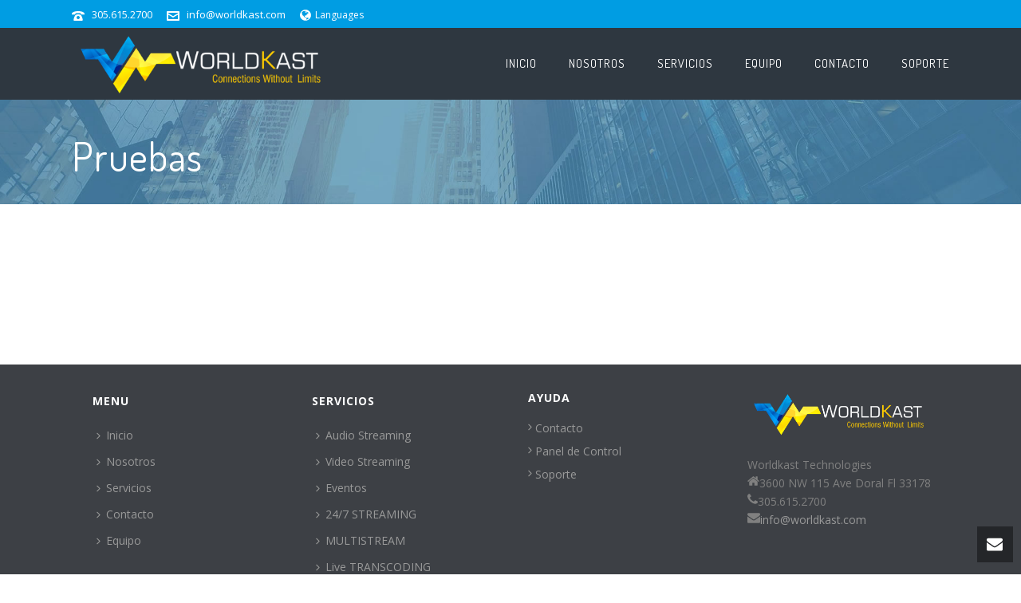

--- FILE ---
content_type: text/html; charset=UTF-8
request_url: http://worldkast.com/wp-admin/admin-ajax.php
body_size: 87
content:
http://worldkast.com/wp-content/plugins/artbees-captcha/generate-captcha.php